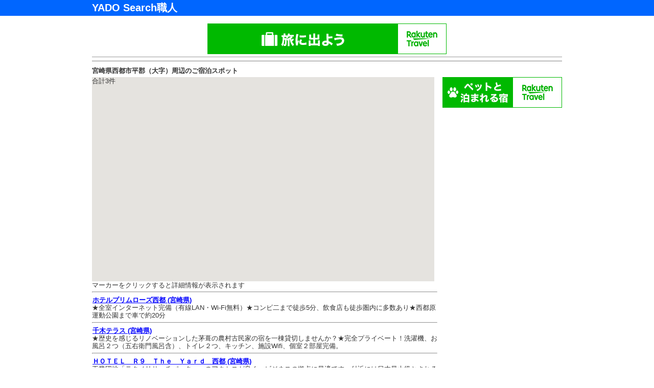

--- FILE ---
content_type: text/html; charset=UTF-8
request_url: https://yado.web-syokunin.com/jalan_search.php?cy=32.09030501&cx=131.37482715&title=%E5%AE%AE%E5%B4%8E%E7%9C%8C%E8%A5%BF%E9%83%BD%E5%B8%82%E5%B9%B3%E9%83%A1%EF%BC%88%E5%A4%A7%E5%AD%97%EF%BC%89
body_size: 4648
content:
<!DOCTYPE html PUBLIC "-//W3C//DTD XHTML 1.0 Transitional//EN" "http://www.w3.org/TR/xhtml1/DTD/xhtml1-transitional.dtd">
<html xmlns="http://www.w3.org/1999/xhtml" xml:lang="ja" lang="ja">
	<head>
		<meta name="description" content="宮崎県西都市平郡（大字）周辺の宿泊スポット一覧。ホテルプリムローズ西都 (宮崎県)|千木テラス (宮崎県)|ＨＯＴＥＬ　Ｒ９　Ｔｈｅ　Ｙａｒｄ　西都 (宮崎県)|宿泊施設検索サイト「YADO Search職人」。全国のホテル・旅館・ペンションを検索できます。" />
		<meta name="keyword" content="検索,宿泊,ホテル,旅館,ペンション" />
		<meta name="author" content="うぇっぶ工房" />
		<meta http-equiv="content-type" content="text/html; charset=UTF-8">
		<meta name="viewport" content="width=device-width,initial-scale=1.0,minimum-scale=1.0,maximum-scale=1.0,user-scalable=no">
		<meta name="apple-mobile-web-app-capable" content="yes">
		<link rel="stylesheet" href="text.css" type="text/css" media="all" />
		<link rel="stylesheet" href="smart.css" type="text/css" media="all" />
		<title>
				宮崎県西都市平郡（大字）周辺の
						宿泊スポット一覧 | ホテル・旅館・ペンション・民宿の検索なら「YADO Search職人」
		</title>

<script type="text/javascript" src="https://maps.googleapis.com/maps/api/js?key=AIzaSyCuUygJINtiRH2IEU559MC1k8QgJTTt__0"></script>
<script src="http://maps.google.com/maps?file=api&amp;v=2&amp;key=AIzaSyCuUygJINtiRH2IEU559MC1k8QgJTTt__0" type="text/javascript"></script>
<script type="text/javascript">
//<![CDATA[
	var map, httpObj, mapObj;
	window.onload = function() {
		
		var north= 20;
		var south= 45;
		var east = 122;
		var west = 153;
		var k=1;
		var mapX_n="mapX"+k;
		var mapY_n="mapY"+k;
		while(document.getElementById(mapX_n)){

			var mnx = document.getElementById(mapX_n).value;
			var mny = document.getElementById(mapY_n).value;
			if(Number(north) < Number(mny)&&45 > Number(mny)){
				north=mny;
			}
			if(Number(south) > Number(mny)&&20 < Number(mny)){
				south=mny;
			}
			if(Number(east) < Number(mnx)&&153 > Number(mnx)){
				east=mnx;
			}
			if(Number(west) > Number(mnx)&&122 < Number(mnx)){
				west=mnx;
			}
			k++;
			mapX_n="mapX"+k;
			mapY_n="mapY"+k;
		}
		
		var dist = Number(north) - Number(south);
		var long =  Number(east) - Number(west);
		var aveY = (Number(north) + Number(south))/2;
		var aveX = (Number(east) + Number(west))/2;
		
		if(Number(dist)<=0.025){
			var zoom_dist = 14;
		}else if(0.025<Number(dist) && Number(dist)<=0.05){
			zoom_dist = 13;
		}else if(0.05<Number(dist) && Number(dist)<=0.1){
			zoom_dist = 12;
		}else if(0.1<Number(dist) && Number(dist)<=0.2){
			zoom_dist = 11;
		}else if(0.2<Number(dist) && Number(dist)<=0.38){
			zoom_dist = 10;
		}else if(0.38<Number(dist) && Number(dist)<=0.75){
			zoom_dist = 9;
		}else if(0.75<Number(dist) && Number(dist)<=1.5){
			zoom_dist = 8;
		}else if(1.5<Number(dist) && Number(dist)<=3){
			zoom_dist = 7;
		}else if(3<Number(dist)){
			zoom_dist = 6;
		}

		if(Number(long)<=0.058){
			var zoom_long = 14;
		}else if(0.058<Number(long) && Number(long)<=0.115){
			zoom_long = 13;
		}else if(0.115<Number(long) && Number(long)<=0.23){
			zoom_long = 12;
		}else if(0.23<Number(long) && Number(long)<=0.46){
			zoom_long = 11;
		}else if(0.46<Number(long) && Number(long)<=0.92){
			zoom_long = 10;
		}else if(0.92<Number(long) && Number(long)<=1.84){
			zoom_long = 9;
		}else if(1.84<Number(long) && Number(long)<=3.68){
			zoom_long = 8;
		}else if(3.68<Number(long)){
			zoom_long = 7;
		}
		
		if(Number(zoom_dist)<=Number(zoom_long)){
			var zoom =zoom_dist;
		}else{
			var zoom =zoom_long;
		}
		
		var centY=document.getElementById("PointY").value;
		var centX=document.getElementById("PointX").value;
		
		
		
		if(k==1){
			map = new GMap2(document.getElementById("gmap"));
			map.setCenter(new GLatLng(centY,centX), 12);
			map.addControl(new GLargeMapControl());
		}else if(k!=1){
			map = document.getElementById("gmap");
			options = {
				zoom: 12,
				center: new google.maps.LatLng(aveY,aveX),
				mapTypeId: google.maps.MapTypeId.ROADMAP,
				scaleControl: true,
				draggableCursor:"hand",
				draggingCursor: "hand"
			}; 
			mapObj = new google.maps.Map(map, options);
			/*
			map = new GMap2(document.getElementById("gmap"));
			map.setCenter(new GLatLng(aveY,aveX), zoom);
			map.addControl(new GLargeMapControl());
			*/
		}
		
		var i=1;
		var imgCount="img"+i;
		var urlCount="url"+i;
		var nameCount="name"+i;
		var addressCount="address"+i;
		var accessCount="access"+i;
		var typeCount="type"+i;
		var mapX_c="mapX"+i;
		var mapY_c="mapY"+i;
		
		while(document.getElementById(mapX_c)){
			var mx = document.getElementById(mapX_c).value;
			var my = document.getElementById(mapY_c).value;
			var icon_type = document.getElementById(typeCount).value;
			
			if(icon_type=="HOTEL"){
				var markerImg = new google.maps.MarkerImage(
					"https://chart.apis.google.com/chart?chst=d_map_spin&chld=0.3|0|ff0000|10|_|", 
					new google.maps.Size(12, 20), 
					new google.maps.Point(0, 0), 
					new google.maps.Point(6, 20) 
				); 
			}
			if(icon_type=="RYOKAN"){
				var markerImg = new google.maps.MarkerImage(
					"https://chart.apis.google.com/chart?chst=d_map_spin&chld=0.3|0|0000ff|10|_|", 
					new google.maps.Size(12, 20), 
					new google.maps.Point(0, 0), 
					new google.maps.Point(6, 20) 
				); 
			}
			if(icon_type=="PENSION"){
				var markerImg = new google.maps.MarkerImage(
					"https://chart.apis.google.com/chart?chst=d_map_spin&chld=0.3|0|00ff00|10|_|", 
					new google.maps.Size(12, 20), 
					new google.maps.Point(0, 0), 
					new google.maps.Point(6, 20) 
				); 
			}
			
			var location = new google.maps.LatLng(my, mx);
			
			marker = new google.maps.Marker({
				position: location,
				map: mapObj,
				icon: markerImg
			});
			
			var imageurl = document.getElementById(imgCount).value;
			var url = document.getElementById(urlCount).value;
			var name = document.getElementById(nameCount).value;
			var address = document.getElementById(addressCount).value;
			var access = document.getElementById(accessCount).value;
			var info = "<a href=" + url + " target='_blank'><img src="+ imageurl +" height='70' style='float:right;padding:3px;' /></a><a href=" + url + " target='_blank'>" + name + "</a><br>" + address + "<br>" + access;
			addMakerEvent(marker,info);
			i++;
			imgCount="img"+i;
			urlCount="url"+i;
			nameCount="name"+i;
			addressCount="address"+i;
			accessCount="access"+i;
			typeCount="type"+i;
			mapX_c="mapX"+i;
			mapY_c="mapY"+i;
		} 
		
		
	}
	
	function tizu(count){
		var mapX_c="mapX"+count;
		var mapY_c="mapY"+count;
		var mx = document.getElementById(mapX_c).value;
		var my = document.getElementById(mapY_c).value;
		map.addOverlay(new GMarker(new GLatLng(my, mx)));
	}
	
	var infoWindow;
	
	function addMakerEvent(marker,info){
		google.maps.event.addListener(marker, 'click', function()
		{
			if(infoWindow)infoWindow.close();
			infoWindow = new google.maps.InfoWindow();
			infoWindow.setContent(info); 
			infoWindow.open(mapObj, marker); 
		});
	}
	
	
//]]>
</script>

	</head>
	<body>
	<div id="top_wrapper">
		<div id="header">
			<div id="logo">
				<h1><a href="index.php">YADO Search職人</a></h1>
			</div>
		</div>
	</div>
	<div id="wrapper">
	<div id="body_wrapper">
		<div id="rakuten">
			<div id="pr"><a href="http://hb.afl.rakuten.co.jp/hsc/126a378b.2ada673d.06e4f7a1.a4b58d11/" target="_blank">
				<img border="0"
					src="http://hbb.afl.rakuten.co.jp/hsb/126a378b.2ada673d.06e4f7a1.a4b58d11/153145/"
					alt=""
				 /></a>
			</div>
		</div>
		<hr size="1" noshade>

		<div id="container">
			<div id="block">
				<strong>宮崎県西都市平郡（大字）周辺のご宿泊スポット</strong>
			</div>
			<div id="left_container">
				<div id="block">
					<div id="gmap"></div>
					マーカーをクリックすると詳細情報が表示されます
					<input type="hidden" value="131.37482715" id="PointX" />
					<input type="hidden" value="32.09030501" id="PointY" />
				</div>
		<hr>
				<div id="block">

	<a href="//ck.jp.ap.valuecommerce.com/servlet/referral?vs=2608990&vp=878778573&va=2294907&vc_url=https%3A%2F%2Fwww.jalan.net%2FJwsRedirect.do%3Fkey%3Dphe112ad009e6c%26rd_key%3DMzQ4NTA5LCwsLDEsMSwsLCwsLCwwMSwwMA%3D%3D" target="_blank"><img src="//ad.jp.ap.valuecommerce.com/servlet/gifbanner?vs=2608990&vp=878778573" height="1" width="1" border="0"><b>ホテルプリムローズ西都 (宮崎県)</b></a><br />
	★全室インターネット完備（有線LAN・Wi-Fi無料）★コンビ二まで徒歩5分、飲食店も徒歩圏内に多数あり★西都原運動公園まで車で約20分<!-- [<a href="http://chizu.web-syokunin.com/l_chizu.php?my=32.110764344873&mx=131.40547524879&cy=32.110764344873&cx=131.40547524879&zoom=15&title=%E3%83%9B%E3%83%86%E3%83%AB%E3%83%97%E3%83%AA%E3%83%A0%E3%83%AD%E3%83%BC%E3%82%BA%E8%A5%BF%E9%83%BD+%28%E5%AE%AE%E5%B4%8E%E7%9C%8C%29" target="_blank">詳細地図</a>]--><hr>

	<input type="hidden" value="https://www.jalan.net/jalan/images/pictM/Y9/Y348509/Y348509055.jpg" id="img1" />
	<input type="hidden" value="//ck.jp.ap.valuecommerce.com/servlet/referral?vs=2608990&vp=878778573&va=2294907&vc_url=https%3A%2F%2Fwww.jalan.net%2FJwsRedirect.do%3Fkey%3Dphe112ad009e6c%26rd_key%3DMzQ4NTA5LCwsLDEsMSwsLCwsLCwwMSwwMA%3D%3D" id="url1" />
	<input type="hidden" value="ホテルプリムローズ西都 (宮崎県)" id="name1" />
	<input type="hidden" value="" id="address1" />
	<input type="hidden" value="★全室インターネット完備（有線LAN・Wi-Fi無料）★コンビ二まで徒歩5分、飲食店も徒歩圏内に多数あり★西都原運動公園まで車で約20分" id="access1" />
	<input type="hidden" value="HOTEL" id="type1" />
	<input type="hidden" value="131.40547524879" id="mapX1" />
	<input type="hidden" value="32.110764344873" id="mapY1" />
	<a href="//ck.jp.ap.valuecommerce.com/servlet/referral?vs=2608990&vp=878778573&va=2294907&vc_url=https%3A%2F%2Fwww.jalan.net%2FJwsRedirect.do%3Fkey%3Dphe112ad009e6c%26rd_key%3DMzYzNDUwLCwsLDEsMSwsLCwsLCwwMSwwMA%3D%3D" target="_blank"><img src="//ad.jp.ap.valuecommerce.com/servlet/gifbanner?vs=2608990&vp=878778573" height="1" width="1" border="0"><b>千木テラス (宮崎県)</b></a><br />
	★歴史を感じるリノベーションした茅葺の農村古民家の宿を一棟貸切しませんか？★完全プライベート！洗濯機、お風呂２つ（五右衛門風呂含）、トイレ２つ、キッチン、施設Wifi、個室２部屋完備。<!-- [<a href="http://chizu.web-syokunin.com/l_chizu.php?my=32.100737415427&mx=131.44729615208&cy=32.100737415427&cx=131.44729615208&zoom=15&title=%E5%8D%83%E6%9C%A8%E3%83%86%E3%83%A9%E3%82%B9+%28%E5%AE%AE%E5%B4%8E%E7%9C%8C%29" target="_blank">詳細地図</a>]--><hr>

	<input type="hidden" value="https://www.jalan.net/jalan/images/pictM/Y0/Y363450/Y363450016.jpg" id="img2" />
	<input type="hidden" value="//ck.jp.ap.valuecommerce.com/servlet/referral?vs=2608990&vp=878778573&va=2294907&vc_url=https%3A%2F%2Fwww.jalan.net%2FJwsRedirect.do%3Fkey%3Dphe112ad009e6c%26rd_key%3DMzYzNDUwLCwsLDEsMSwsLCwsLCwwMSwwMA%3D%3D" id="url2" />
	<input type="hidden" value="千木テラス (宮崎県)" id="name2" />
	<input type="hidden" value="" id="address2" />
	<input type="hidden" value="★歴史を感じるリノベーションした茅葺の農村古民家の宿を一棟貸切しませんか？★完全プライベート！洗濯機、お風呂２つ（五右衛門風呂含）、トイレ２つ、キッチン、施設Wifi、個室２部屋完備。" id="access2" />
	<input type="hidden" value="HOTEL" id="type2" />
	<input type="hidden" value="131.44729615208" id="mapX2" />
	<input type="hidden" value="32.100737415427" id="mapY2" />
	<a href="//ck.jp.ap.valuecommerce.com/servlet/referral?vs=2608990&vp=878778573&va=2294907&vc_url=https%3A%2F%2Fwww.jalan.net%2FJwsRedirect.do%3Fkey%3Dphe112ad009e6c%26rd_key%3DMzI0NTUxLCwsLDEsMSwsLCwsLCwwMSwwMA%3D%3D" target="_blank"><img src="//ad.jp.ap.valuecommerce.com/servlet/gifbanner?vs=2608990&vp=878778573" height="1" width="1" border="0"><b>ＨＯＴＥＬ　Ｒ９　Ｔｈｅ　Ｙａｒｄ　西都 (宮崎県)</b></a><br />
	工業団地「テクノリサーチパーク」へのアクセスが良く、ビジネスの拠点に最適です。付近には日本最大級とされる「西都原古墳群」や、「西都温泉」がございますので、ぜひ足を運んでみてください。<!-- [<a href="http://chizu.web-syokunin.com/l_chizu.php?my=32.097650779496&mx=131.39979982066&cy=32.097650779496&cx=131.39979982066&zoom=15&title=%EF%BC%A8%EF%BC%AF%EF%BC%B4%EF%BC%A5%EF%BC%AC%E3%80%80%EF%BC%B2%EF%BC%99%E3%80%80%EF%BC%B4%EF%BD%88%EF%BD%85%E3%80%80%EF%BC%B9%EF%BD%81%EF%BD%92%EF%BD%84%E3%80%80%E8%A5%BF%E9%83%BD+%28%E5%AE%AE%E5%B4%8E%E7%9C%8C%29" target="_blank">詳細地図</a>]--><hr>

	<input type="hidden" value="https://www.jalan.net/jalan/images/pictM/Y1/Y324551/Y324551002.jpg" id="img3" />
	<input type="hidden" value="//ck.jp.ap.valuecommerce.com/servlet/referral?vs=2608990&vp=878778573&va=2294907&vc_url=https%3A%2F%2Fwww.jalan.net%2FJwsRedirect.do%3Fkey%3Dphe112ad009e6c%26rd_key%3DMzI0NTUxLCwsLDEsMSwsLCwsLCwwMSwwMA%3D%3D" id="url3" />
	<input type="hidden" value="ＨＯＴＥＬ　Ｒ９　Ｔｈｅ　Ｙａｒｄ　西都 (宮崎県)" id="name3" />
	<input type="hidden" value="" id="address3" />
	<input type="hidden" value="工業団地「テクノリサーチパーク」へのアクセスが良く、ビジネスの拠点に最適です。付近には日本最大級とされる「西都原古墳群」や、「西都温泉」がございますので、ぜひ足を運んでみてください。" id="access3" />
	<input type="hidden" value="HOTEL" id="type3" />
	<input type="hidden" value="131.39979982066" id="mapX3" />
	<input type="hidden" value="32.097650779496" id="mapY3" />
	<div id="count">合計3件</div>
				</div>
			</div>
			<div id="right_container">
				<div id="block">
					<a href="http://hb.afl.rakuten.co.jp/hsc/08e4b1ca.31ef2577.06e4f7a1.a4b58d11/" target="_blank"><img src="http://hbb.afl.rakuten.co.jp/hsb/08e4b1ca.31ef2577.06e4f7a1.a4b58d11/153145/" border="0"></a>
				</div>
				
				
				
				﻿﻿			</div>
		</div>


<div id="footer">
	<a href="http://search.web-syokunin.com/index.php">Web Search職人</a>｜<a href="http://yado.web-syokunin.com/index.php">YADO Search職人</a>｜<a href="http://ja.game-cafe.net/">Smart Game Cafe</a>｜<a href="https://idohan.net/">いどはん情報.net</a><br />
	Copyright (c) <a href="http://web-syokunin.com/">うぇっぶ工房</a> All Rights Reserved<br />
	<!-- Rakuten Web Services Attribution Snippet FROM HERE -->
<a href="http://webservice.rakuten.co.jp/" target="_blank">Supported by 楽天ウェブサービス</a>
<!-- Rakuten Web Services Attribution Snippet TO HERE -->
</div>

</div>
</div>
<script type="text/javascript">
var gaJsHost = (("https:" == document.location.protocol) ? "https://ssl." : "http://www.");
document.write(unescape("%3Cscript src='" + gaJsHost + "google-analytics.com/ga.js' type='text/javascript'%3E%3C/script%3E"));
</script>
<script type="text/javascript">
try {
var pageTracker = _gat._getTracker("UA-7239808-1");
pageTracker._trackPageview();
} catch(err) {}</script>
</body>
</html>

--- FILE ---
content_type: text/css
request_url: https://yado.web-syokunin.com/text.css
body_size: 1120
content:
html,body{
	height:100%;
	margin:0;
	padding:0;
	background-color: #fff;
	font-family:'ヒラギノ角ゴ Pro W3','Hiragino Kaku Gothic Pro','メイリオ',Meiryo,'ＭＳ Ｐゴシック',sans-serif;
	color: #333;
	line-height: 120%;
	font-size:small;
	text-align: center;
}
img {
	border:0;
}
#image img{
	display:none;
}
h1,h2,h3,h4,h5,h6{
	margin:0;
}
hr{
	clear:both;
}
form{
	margin:0;
	padding:0 5px;
}
a:link{
	color:#0000ff;
}
a:visited{
	color:#0000ff;
}
a:hover{
	color:#ff0000;
	text-decoration:none;
}
a:active{
	color:#ff0000;
	text-decoration:none;
}
ul{
	margin:0 0 0 5px;
	padding:0;
}
li{
	margin:0;
	padding:3px 0px;
	list-style-type: none;
}
dl{
	margin:0;
	padding: 5px 0 0 5px;
}
dt{
	margin:0;
	padding:0;
}
dd{
	margin:0;
	padding:0 0 0.5em 0;
	text-align:right;
}
#top_wrapper{
	min-width: 100%;
	margin: auto;
	padding: 5px 0px;
	background-color:#0066ff;
	display:block;
	float:left;
}
#wrapper{
	width: 100%;
	height:100%;
	margin: auto;
	padding: 0px;
	text-align:left;
	float:left;
}
#body_wrapper{
	width: 920px;
	min-height:100%;
	margin: auto;
	padding: 10px 10px 0px 10px;
	text-align:left;
}
#header{
	width: 920px;
	height:1.5em;
	margin: auto;
	padding: 0px 10px;
	background-color:#0066ff;
	color:#fff;
}
#logo{
	width: 920px;
	padding: 0px;
	text-align:left;
	float: left;
	background-color:#0066ff;
	color:#fff;
}
#logo h1{
	padding:3px 0px;
	font-size:1.5em;
	float: left;
}
#logo h2{
	padding:0.3em 0 0 10px;
	font-size:1.2em;
	float: left;
}
#logo a{
	color:#fff;
	text-decoration:none;
}
#search{
	width: 920px;
	margin: auto;
	padding: 5px 0px;
	clear:both;
}
#rsearch{
	width: 920px;
	margin:auto;
	padding: 0px 0 3px 0;
	clear:both;
	text-align:left;
	font-size:14px;
	float:left;
	background-color:#fff;
}
#rsearch_left{
	width: 440px;
	margin:0;
	padding: 0;
	float:left;
}
#rsearch_right{
	width: 468px;
	margin:0;
	padding:0;
	float:right;
}
#result{
	width: 920px;
	margin:auto;
	padding: 0px;
	clear:both;
	text-align:left;
}
#pr{
	width: 234px;
	padding:0 0 5px 0;
	float:left;
	text-align:left;
}

#searchBox{
	width: 670px;
	float:right;
	text-align:left;
}
#rakuten{
	width:468px;
	height:60px;
	margin:auto;
	padding:5px 226px 5px 226px;
	clear:left;
	border-bottom:1px solid #999;
}
#container{
	width: 920px;
	padding: 5px 0px;
	clear:both;
	text-align:left;
	overflow:hidden;
}
#left_container{
	width: 676px;
//	padding-top:1.5em;
	float:left;
	position:relative;
}
#count{
	position:absolute;
	top:0;
	left:0;
}
#gmap{
	width: 670px;
	height: 400px;
}
.smart_only{
	display:none;
}
#left_container #explain ul{
	padding:0px 10px 5px 10px;
}
#left_container #explain ul li{
	margin:0px 20px 0px 0px;
	display:inline;
	line-height: 160%;
}
#left_container #explain #kw{
	width:153px;
	height:2em;
	margin:5px 10px 5px 0px;
	float:left;
}
#right_container{
	width: 234px;
	padding:0px;
	float:right;
}
#left_left{
	width: 333px;
	padding:0px;
	float:left;
}
#left_right{
	width: 333px;
	padding:0px;
	float:right;
}
#block{
	width:100%;
	margin:0 0 5px 0;
	padding:0;
	float:left;
}
#headline{
	padding:3px 0 3px 0;
	border-top: 1px solid #ccc;
	border-left: 5px solid #ff3300;
	border-right: 1px solid #ccc;
	background-color: #f1f1f1;
}
.headline_title{
	padding:0 0 0 7px;
	font-size: small;
	font-weight: bold;
}
#explain{
	padding:5px 10px 5px 10px;
	font-size: small;
	text-align:justify;
	text-justify:inter-ideograph;
	border:1px solid #ccc;
	overflow:hidden;
}
#hotel{
	width:676px;
	float:left;
	clear:both;
}
#hotel_left{
	padding:0 5px 5px 0;
	float:left;
}
#hotel_right{
	width:600px;
	float:left;
}

#footer{
	width: 900px;
	margin:auto;
	padding:3px 10px;
	background-color:#0066ff;
	color:#fff;
	text-align:center;
	clear:both;
}
#footer a{
	color:#fff;
	text-decoration:none;
}

#footInd{
	display:inline;
}


#rfooter{
	width: 920px;
	margin:auto;
	padding:3px 0px;
	background-color:#bb0000;
	color:#fff;
	text-align:center;
	bottom:0;
}
#rfooter a{
	color:#fff;
	text-decoration:none;
}

#topraku{
	margin:0;
	padding:0;
	border:1px solid #ccc;
	border-bottom:none;
}
#topraku .topraku_item{
	width:100%;
	display:table;
	border-bottom:1px solid #ccc;
}

.rank{
	width:7%;
	margin:0 0 0 0;
	padding:0px 1% 0px 1%;
	text-align:center;
	display:table-cell;
	vertical-align:middle;
	border-right:1px solid #ccc;
}

.rankImg{
	width:25%;
	margin:0;
	padding:1%;
	text-align:center;
	display:table-cell;
	border-right:1px solid #ccc;
	vertical-align:middle;
}
.rankImg img{
	max-width:100%;
	height:auto;
}


.rankName{
	width:60%;
	margin:0 0 0 0;
	padding:2%;
	text-align:left;
	display:table-cell;
	vertical-align:middle;
}

#topraku .rankName img{
	width:64px;
	height:64px;
	margin:0;
	padding-right:5px;
	vertical-align:middle;
	float:left;
}


#locate{
	display:none;
}


--- FILE ---
content_type: text/css
request_url: https://yado.web-syokunin.com/smart.css
body_size: 1411
content:
@media screen and (max-width:568px){
html {
	-webkit-text-size-adjust: 100%;
}

#block{
	margin-bottom:20px;
}

#header{
	width:96%;
	margin: auto;
	padding:0 2%;
	color:#fff;
}
#logo{
	width: 100%;
	padding: 0px;
	text-align:left;
	float: left;
	background-color:#0066ff;
	color:#fff;
}

#logo h2{
	display: none;
}

#rakuten{
	display:none;
}

#body_wrapper{
	width:100%;
	margin: auto;
	padding: 10px 0px 0px 0px;
	clear:both;
	text-align:left;
	background-color: #fff;
}

#search{
	width: 320px;
	overflow:hidden;
}
#search #pr{
	float:none;
	margin:auto;
}

#searchBox{
	clear:both;
	width: 300px;
	padding:0px;
	text-align:left;
}

#aserchBox{
	width:300px;
}

#aserchName{
	display:none;
}
#aserchInput{
	width:300px;
	background-color:none;
	border-left:none;
	border-right:1px solid #ccc;
}



#searchBox input[type=text]{
	width:17em;
}

#menuBtn{
	display:block;
	width:40px;
	height:25px;
	margin:0;
	float:right;
}
#btn{
	position:relative;
	display:block;
	width:40px;
	height:25px;
	text-decoration: none;
    font-weight: bold;
    text-align: center;
    font-size: 13px;
    color:#fff;
    background-color:#0000cc;
    background:-moz-linear-gradient(top,#fff 0%,#eee);
	background:-webkit-gradient(linear,left top,left bottom,from(#fff),to(#eee));
	
	border-top: 1px solid #ddd;
	border-left: 1px solid #ddd;
	border-bottom: 1px solid #aaa;
	border-right: 1px solid #aaa;
	
	
	border-radius: 5px;
    -webkit-border-radius: 5px;
    -moz-border-radius: 5px;
}

#rightTri{
	position:absolute;
	top:5px;
	left:15px;
	width: 0;
	height: 0;
	
	border-left: 16px solid blue;
	border-top: 8px solid transparent;
	border-bottom: 8px solid transparent;
}

#leftTri{
	display:none;
	position:absolute;
	top:5px;
	left:10px;
	width: 0;
	height: 0;
	
	border-right: 16px solid blue;
	border-top: 8px solid transparent;
	border-bottom: 8px solid transparent;
}


#searchInd{
	display:block;
}

#container{
	width:98%;
	margin:0;
	padding: 5px 1%;
	clear:both;
	float:none;
	text-align:left;
}
#left_container{
	width: 100%;

}
#left_left{
	width:100%;
	float:none;
}
#left_right{
	width:100%;
	padding:0px;
	float:none;
}

#gmap{
	width: 100%;
	height: 300px;
}
.smart_only{
	display:block;
}

#left_container #explain ul{
	padding:0px 10px 5px 10px;
}
#left_container #explain ul li{
//	width:4em;
	margin:0px 10px 0px 0px;
	display:inline-block;
	line-height: 160%;
}

#right_container{
	display:none;
}

#footer{
	width: 100%;
	padding:3px 0px;
}

#footInd{
	display:block;
}

.item_window{
	width:100%;
	height:128px;
	margin-right:-40px;
	overflow:hidden;
	position:relative;
	z-index:0;
	border-bottom:1px solid #ccc;
	float:left;
}

#slideItems{
	-webkit-tap-highlight-color: rgba(0, 0, 0, 0);
}

#left_btn{
	-webkit-tap-highlight-color: rgba(0, 0, 0, 0);
}

#right_btn{
	-webkit-tap-highlight-color: rgba(0, 0, 0, 0);
	position:relative;
	z-index:1;
}


#topraku{
	margin:0;
	padding:0;
	border:1px solid #ccc;
	border-bottom:none;
}
#topraku .topraku_item{
	width:100%;
	display:table;
	border-bottom:1px solid #ccc;
}
.rank{
	width:8%;
	margin:0 0 0 0;
	padding:0px 1% 0px 1%;
	text-align:center;
	display:table-cell;
	vertical-align:middle;
	border-right:1px solid #ccc;
}

.rankImg{
	width:21%;
	margin:0;
	padding:2%;
	text-align:center;
	display:table-cell;
	border-right:1px solid #ccc;
	vertical-align:middle;
}
.rankImg img{
	max-width:100%;
	height:auto;
}


.rankName{
	width:61%;
	margin:0 0 0 0;
	padding:2%;
	text-align:left;
	display:table-cell;
	vertical-align:middle;
}

#topraku .rankName img{
	width:64px;
	height:64px;
	margin:0;
	padding-right:5px;
	vertical-align:middle;
	float:left;
}

#block_pr{
	display:none;
}

#rsearch{
	width:98%;
	padding:0 1% 3px 1%;
	clear:both;
}

#rsearch_left{
	width:100%;
	margin:0;
	padding: 0;
	float:left;
}

#rserchBox{
	width:305px;
}

#rserchName{
	display:block;
	width:67px;
	padding-right:3px;
	margin:0;
}
#rserchInput{
	width:225px;
	background-color:#fff;
	border-top:1px solid #ccc;
	border-left:none;
	border-right:none;
	vertical-align:middle;
}

#kenme{
	line-height:30px;
	float:left;
}

#rgenBtn{
	display:block;
	width:140px;
	height:22px;
	margin:0;
	float:right;
}
#rbtn{
	display:block;
	width:140px;
	line-height:22px;
	text-decoration: none;
	color:#fff;
    text-align: center;
    font-size: 13px;
    background-color:#b00;
    background:-moz-linear-gradient(top,#b00,#900);
	background:-webkit-gradient(linear,left top,left bottom,from(#b00),to(#900));
	
	border-top: 1px solid #ddd;
	border-left: 1px solid #ddd;
	border-bottom: 1px solid #aaa;
	border-right: 1px solid #aaa;
	
	
	border-radius: 5px;
    -webkit-border-radius: 5px;
    -moz-border-radius: 5px;
}
#ygenBtn{
	display:block;
	width:140px;
	height:22px;
	margin:0;
	float:right;
}
#ybtn{
	display:block;
	width:140px;
	line-height:22px;
	text-decoration: none;
	color:#fff;
    text-align: center;
    font-size: 13px;
    background-color:#b00;
    background:-moz-linear-gradient(top,#fc0,#f90);
	background:-webkit-gradient(linear,left top,left bottom,from(#fc0),to(#f90));
	border-top: 1px solid #ddd;
	border-left: 1px solid #ddd;
	border-bottom: 1px solid #aaa;
	border-right: 1px solid #aaa;
	border-radius: 5px;
    -webkit-border-radius: 5px;
    -moz-border-radius: 5px;
}
#showGenre{
	display:block;
}

#hideGenre{
	display:none;
}


#rsearch_right{
	width: 100%;
	margin:0;
	padding:0;
	float:left;
	display:none;
}

#genBetuHead{
	width:100%;
}

#ygenBetuHead{
	width:100%;
}

#genBetuBody{
	width:100%;
}

#pgen a{
	line-height:2em;
}

#cgen{
	float:none;
	border-right:none;
}

#cgen a{
	width:100%;
	height:2em;
	line-height:2em;
	padding-left:10px;
}

#result{
	width:98%;
}

#rfooter{
	width: 100%;
}

#yfooter{
	width: 100%;
}
#afooter{
	width: 100%;
}

#itemserch_ra{
	border:1px solid #afafaf;
	border-top:none;
	margin:0;
	padding:0;
	overflow:hidden;
}
#itemserch_ra .item{
	width:100%;
	display:block;
	border-top:1px solid #afafaf;
	overflow:hidden;
}
#itemserch_ra .item.title{
	display:none;
}
#itemserch_ra .item div{
	width:31%;
	padding:1%;
	margin-top:5px;
	display:block;
	text-align:center;
	vertical-align:middle;
	float:left;
	border:none;
}
#itemserch_ra .item div:first-child{
	width:98%;
	padding:1%;
	text-align:left;
}
#itemserch_ra .item div.shop{
	text-align:center;

}
#itemserch_ra .item div:before{
	content:attr(menu);
}


#itemserch_y{
	border:1px solid #afafaf;
	border-top:none;
	margin:0;
	padding:0;
	overflow:hidden;
}
#itemserch_y .item{
	width:100%;
	display:block;
	border-top:1px solid #afafaf;
	overflow:hidden;
}
#itemserch_y .item.title{
	display:none;
}
#itemserch_y .item div{
	width:31%;
	padding:1%;
	margin-top:5px;
	display:block;
	text-align:center;
	vertical-align:middle;
	float:left;
	border:none;
}
#itemserch_y .item div:first-child{
	width:98%;
	padding:1%;
	text-align:left;
}
#itemserch_y .item div.shop{
	text-align:center;
}
#itemserch_y .item div:before{
	content:attr(menu);
}



#itemserch_a{
	border:1px solid #afafaf;
	border-top:none;
	margin:0;
	padding:0;
	overflow:hidden;
}
#itemserch_a .item{
	width:100%;
	display:block;
	border-top:1px solid #afafaf;
	overflow:hidden;
}
#itemserch_a .item.title{
	display:none;
}
#itemserch_a .item div{
	width:96%;
	padding:0 2% 1% 2%;
	margin-top:5px;
	display:block;
	text-align:right;
	vertical-align:middle;
	float:left;
	border:none;
}
#itemserch_a .item div:first-child{
	width:96%;
	padding:1% 2%;
	text-align:left;
}
#itemserch_a .item div:last-child{
	display:none;
}



#locate{
	width:100%;
	background-color:rgba(0,102,255,0.8);
	color:#fff;
	cursor:pointer;
	display:block;
	line-height:40px;
	text-align:center;
	position:fixed;
	left:0;
	top:-50px;
	-webkit-transition: all 0.3s;
	-moz-transition: all 0.3s;
	-ms-transition: all 0.3s;
	-o-transition: all 0.3s;
	transition: all 0.3s;
}


}
